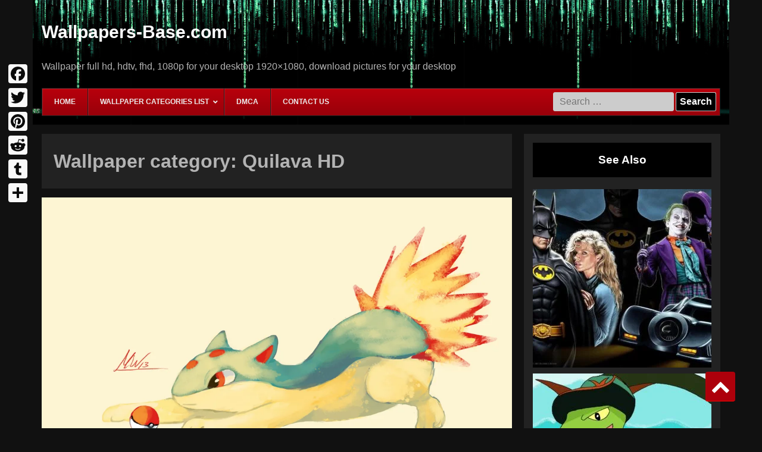

--- FILE ---
content_type: text/html; charset=UTF-8
request_url: https://wallpapers-base.com/category/pokemon/quilava-hd/
body_size: 11463
content:
<!doctype html>
<html lang="en-US">
<head>
	<meta charset="UTF-8">
	<meta name="viewport" content="width=device-width, initial-scale=1">
	<link rel="profile" href="https://gmpg.org/xfn/11">
				<meta name="description" content="22+ Quilava HD wallpapers available. Share Quilava HD with your friends. Submit more Quilava HD" />
		
		
		<title>22+ Quilava HD Wallpapers</title><meta name='robots' content='index, follow, max-image-preview:large, max-snippet:-1, max-video-preview:-1' />

	<!-- This site is optimized with the Yoast SEO Premium plugin v20.3 (Yoast SEO v21.8.1) - https://yoast.com/wordpress/plugins/seo/ -->
	<link rel="canonical" href="https://wallpapers-base.com/category/pokemon/quilava-hd/" />
	<meta property="og:locale" content="en_US" />
	<meta property="og:type" content="article" />
	<meta property="og:title" content="Quilava HD Archives" />
	<meta property="og:url" content="https://wallpapers-base.com/category/pokemon/quilava-hd/" />
	<meta property="og:site_name" content="Wallpaper for your desktop" />
	<meta name="twitter:card" content="summary_large_image" />
	<script type="application/ld+json" class="yoast-schema-graph">{"@context":"https://schema.org","@graph":[{"@type":"CollectionPage","@id":"https://wallpapers-base.com/category/pokemon/quilava-hd/","url":"https://wallpapers-base.com/category/pokemon/quilava-hd/","name":"Quilava HD","isPartOf":{"@id":"https://wallpapers-base.com/#website"},"primaryImageOfPage":{"@id":"https://wallpapers-base.com/category/pokemon/quilava-hd/#primaryimage"},"image":{"@id":"https://wallpapers-base.com/category/pokemon/quilava-hd/#primaryimage"},"thumbnailUrl":"https://wallpapers-base.com/wp-content/uploads/2018/08/high_quality_wallpaper_HD_1080_IDS_1145824-optimized.png","breadcrumb":{"@id":"https://wallpapers-base.com/category/pokemon/quilava-hd/#breadcrumb"},"inLanguage":"en-US"},{"@type":"ImageObject","inLanguage":"en-US","@id":"https://wallpapers-base.com/category/pokemon/quilava-hd/#primaryimage","url":"https://wallpapers-base.com/wp-content/uploads/2018/08/high_quality_wallpaper_HD_1080_IDS_1145824-optimized.png","contentUrl":"https://wallpapers-base.com/wp-content/uploads/2018/08/high_quality_wallpaper_HD_1080_IDS_1145824-optimized.png","width":1120,"height":714},{"@type":"BreadcrumbList","@id":"https://wallpapers-base.com/category/pokemon/quilava-hd/#breadcrumb","itemListElement":[{"@type":"ListItem","position":1,"name":"Home","item":"https://wallpapers-base.com/"},{"@type":"ListItem","position":2,"name":"Pokemon","item":"https://wallpapers-base.com/category/pokemon/"},{"@type":"ListItem","position":3,"name":"Quilava HD"}]},{"@type":"WebSite","@id":"https://wallpapers-base.com/#website","url":"https://wallpapers-base.com/","name":"Wallpaper for your desktop","description":"Wallpaper full hd, hdtv, fhd, 1080p for your desktop 1920x1080, download pictures for your desktop","publisher":{"@id":"https://wallpapers-base.com/#organization"},"potentialAction":[{"@type":"SearchAction","target":{"@type":"EntryPoint","urlTemplate":"https://wallpapers-base.com/?s={search_term_string}"},"query-input":"required name=search_term_string"}],"inLanguage":"en-US"},{"@type":"Organization","@id":"https://wallpapers-base.com/#organization","name":"wallpapers-base.com","url":"https://wallpapers-base.com/","logo":{"@type":"ImageObject","inLanguage":"en-US","@id":"https://wallpapers-base.com/#/schema/logo/image/","url":"https://wallpapers-base.com/wp-content/uploads/2018/08/high_quality_wallpaper_HD_1080_IDS_2240-optimized.jpg","contentUrl":"https://wallpapers-base.com/wp-content/uploads/2018/08/high_quality_wallpaper_HD_1080_IDS_2240-optimized.jpg","width":894,"height":894,"caption":"wallpapers-base.com"},"image":{"@id":"https://wallpapers-base.com/#/schema/logo/image/"}}]}</script>
	<!-- / Yoast SEO Premium plugin. -->


<link rel="amphtml" href="https://wallpapers-base.com/category/pokemon/quilava-hd/amp/" /><meta name="generator" content="AMP for WP 1.1.11"/><link rel='dns-prefetch' href='//static.addtoany.com' />
<link rel="alternate" type="application/rss+xml" title="Wallpaper for your desktop &raquo; Feed" href="https://wallpapers-base.com/feed/" />
<link rel="alternate" type="application/rss+xml" title="Wallpaper for your desktop &raquo; Comments Feed" href="https://wallpapers-base.com/comments/feed/" />
<link rel="alternate" type="application/rss+xml" title="Wallpaper for your desktop &raquo; Quilava HD Category Feed" href="https://wallpapers-base.com/category/pokemon/quilava-hd/feed/" />
<script type="c33f21dcb84e2f1d49b282b9-text/javascript">
window._wpemojiSettings = {"baseUrl":"https:\/\/s.w.org\/images\/core\/emoji\/14.0.0\/72x72\/","ext":".png","svgUrl":"https:\/\/s.w.org\/images\/core\/emoji\/14.0.0\/svg\/","svgExt":".svg","source":{"concatemoji":"https:\/\/wallpapers-base.com\/wp-includes\/js\/wp-emoji-release.min.js?ver=6.2.8"}};
/*! This file is auto-generated */
!function(e,a,t){var n,r,o,i=a.createElement("canvas"),p=i.getContext&&i.getContext("2d");function s(e,t){p.clearRect(0,0,i.width,i.height),p.fillText(e,0,0);e=i.toDataURL();return p.clearRect(0,0,i.width,i.height),p.fillText(t,0,0),e===i.toDataURL()}function c(e){var t=a.createElement("script");t.src=e,t.defer=t.type="text/javascript",a.getElementsByTagName("head")[0].appendChild(t)}for(o=Array("flag","emoji"),t.supports={everything:!0,everythingExceptFlag:!0},r=0;r<o.length;r++)t.supports[o[r]]=function(e){if(p&&p.fillText)switch(p.textBaseline="top",p.font="600 32px Arial",e){case"flag":return s("\ud83c\udff3\ufe0f\u200d\u26a7\ufe0f","\ud83c\udff3\ufe0f\u200b\u26a7\ufe0f")?!1:!s("\ud83c\uddfa\ud83c\uddf3","\ud83c\uddfa\u200b\ud83c\uddf3")&&!s("\ud83c\udff4\udb40\udc67\udb40\udc62\udb40\udc65\udb40\udc6e\udb40\udc67\udb40\udc7f","\ud83c\udff4\u200b\udb40\udc67\u200b\udb40\udc62\u200b\udb40\udc65\u200b\udb40\udc6e\u200b\udb40\udc67\u200b\udb40\udc7f");case"emoji":return!s("\ud83e\udef1\ud83c\udffb\u200d\ud83e\udef2\ud83c\udfff","\ud83e\udef1\ud83c\udffb\u200b\ud83e\udef2\ud83c\udfff")}return!1}(o[r]),t.supports.everything=t.supports.everything&&t.supports[o[r]],"flag"!==o[r]&&(t.supports.everythingExceptFlag=t.supports.everythingExceptFlag&&t.supports[o[r]]);t.supports.everythingExceptFlag=t.supports.everythingExceptFlag&&!t.supports.flag,t.DOMReady=!1,t.readyCallback=function(){t.DOMReady=!0},t.supports.everything||(n=function(){t.readyCallback()},a.addEventListener?(a.addEventListener("DOMContentLoaded",n,!1),e.addEventListener("load",n,!1)):(e.attachEvent("onload",n),a.attachEvent("onreadystatechange",function(){"complete"===a.readyState&&t.readyCallback()})),(e=t.source||{}).concatemoji?c(e.concatemoji):e.wpemoji&&e.twemoji&&(c(e.twemoji),c(e.wpemoji)))}(window,document,window._wpemojiSettings);
</script>
<style type="text/css">
img.wp-smiley,
img.emoji {
	display: inline !important;
	border: none !important;
	box-shadow: none !important;
	height: 1em !important;
	width: 1em !important;
	margin: 0 0.07em !important;
	vertical-align: -0.1em !important;
	background: none !important;
	padding: 0 !important;
}
</style>
	<link rel='stylesheet' id='wp-block-library-css' href='https://wallpapers-base.com/wp-includes/css/dist/block-library/style.min.css?ver=6.2.8' type='text/css' media='all' />
<link rel='stylesheet' id='classic-theme-styles-css' href='https://wallpapers-base.com/wp-includes/css/classic-themes.min.css?ver=6.2.8' type='text/css' media='all' />
<style id='global-styles-inline-css' type='text/css'>
body{--wp--preset--color--black: #000000;--wp--preset--color--cyan-bluish-gray: #abb8c3;--wp--preset--color--white: #ffffff;--wp--preset--color--pale-pink: #f78da7;--wp--preset--color--vivid-red: #cf2e2e;--wp--preset--color--luminous-vivid-orange: #ff6900;--wp--preset--color--luminous-vivid-amber: #fcb900;--wp--preset--color--light-green-cyan: #7bdcb5;--wp--preset--color--vivid-green-cyan: #00d084;--wp--preset--color--pale-cyan-blue: #8ed1fc;--wp--preset--color--vivid-cyan-blue: #0693e3;--wp--preset--color--vivid-purple: #9b51e0;--wp--preset--gradient--vivid-cyan-blue-to-vivid-purple: linear-gradient(135deg,rgba(6,147,227,1) 0%,rgb(155,81,224) 100%);--wp--preset--gradient--light-green-cyan-to-vivid-green-cyan: linear-gradient(135deg,rgb(122,220,180) 0%,rgb(0,208,130) 100%);--wp--preset--gradient--luminous-vivid-amber-to-luminous-vivid-orange: linear-gradient(135deg,rgba(252,185,0,1) 0%,rgba(255,105,0,1) 100%);--wp--preset--gradient--luminous-vivid-orange-to-vivid-red: linear-gradient(135deg,rgba(255,105,0,1) 0%,rgb(207,46,46) 100%);--wp--preset--gradient--very-light-gray-to-cyan-bluish-gray: linear-gradient(135deg,rgb(238,238,238) 0%,rgb(169,184,195) 100%);--wp--preset--gradient--cool-to-warm-spectrum: linear-gradient(135deg,rgb(74,234,220) 0%,rgb(151,120,209) 20%,rgb(207,42,186) 40%,rgb(238,44,130) 60%,rgb(251,105,98) 80%,rgb(254,248,76) 100%);--wp--preset--gradient--blush-light-purple: linear-gradient(135deg,rgb(255,206,236) 0%,rgb(152,150,240) 100%);--wp--preset--gradient--blush-bordeaux: linear-gradient(135deg,rgb(254,205,165) 0%,rgb(254,45,45) 50%,rgb(107,0,62) 100%);--wp--preset--gradient--luminous-dusk: linear-gradient(135deg,rgb(255,203,112) 0%,rgb(199,81,192) 50%,rgb(65,88,208) 100%);--wp--preset--gradient--pale-ocean: linear-gradient(135deg,rgb(255,245,203) 0%,rgb(182,227,212) 50%,rgb(51,167,181) 100%);--wp--preset--gradient--electric-grass: linear-gradient(135deg,rgb(202,248,128) 0%,rgb(113,206,126) 100%);--wp--preset--gradient--midnight: linear-gradient(135deg,rgb(2,3,129) 0%,rgb(40,116,252) 100%);--wp--preset--duotone--dark-grayscale: url('#wp-duotone-dark-grayscale');--wp--preset--duotone--grayscale: url('#wp-duotone-grayscale');--wp--preset--duotone--purple-yellow: url('#wp-duotone-purple-yellow');--wp--preset--duotone--blue-red: url('#wp-duotone-blue-red');--wp--preset--duotone--midnight: url('#wp-duotone-midnight');--wp--preset--duotone--magenta-yellow: url('#wp-duotone-magenta-yellow');--wp--preset--duotone--purple-green: url('#wp-duotone-purple-green');--wp--preset--duotone--blue-orange: url('#wp-duotone-blue-orange');--wp--preset--font-size--small: 13px;--wp--preset--font-size--medium: 20px;--wp--preset--font-size--large: 36px;--wp--preset--font-size--x-large: 42px;--wp--preset--spacing--20: 0.44rem;--wp--preset--spacing--30: 0.67rem;--wp--preset--spacing--40: 1rem;--wp--preset--spacing--50: 1.5rem;--wp--preset--spacing--60: 2.25rem;--wp--preset--spacing--70: 3.38rem;--wp--preset--spacing--80: 5.06rem;--wp--preset--shadow--natural: 6px 6px 9px rgba(0, 0, 0, 0.2);--wp--preset--shadow--deep: 12px 12px 50px rgba(0, 0, 0, 0.4);--wp--preset--shadow--sharp: 6px 6px 0px rgba(0, 0, 0, 0.2);--wp--preset--shadow--outlined: 6px 6px 0px -3px rgba(255, 255, 255, 1), 6px 6px rgba(0, 0, 0, 1);--wp--preset--shadow--crisp: 6px 6px 0px rgba(0, 0, 0, 1);}:where(.is-layout-flex){gap: 0.5em;}body .is-layout-flow > .alignleft{float: left;margin-inline-start: 0;margin-inline-end: 2em;}body .is-layout-flow > .alignright{float: right;margin-inline-start: 2em;margin-inline-end: 0;}body .is-layout-flow > .aligncenter{margin-left: auto !important;margin-right: auto !important;}body .is-layout-constrained > .alignleft{float: left;margin-inline-start: 0;margin-inline-end: 2em;}body .is-layout-constrained > .alignright{float: right;margin-inline-start: 2em;margin-inline-end: 0;}body .is-layout-constrained > .aligncenter{margin-left: auto !important;margin-right: auto !important;}body .is-layout-constrained > :where(:not(.alignleft):not(.alignright):not(.alignfull)){max-width: var(--wp--style--global--content-size);margin-left: auto !important;margin-right: auto !important;}body .is-layout-constrained > .alignwide{max-width: var(--wp--style--global--wide-size);}body .is-layout-flex{display: flex;}body .is-layout-flex{flex-wrap: wrap;align-items: center;}body .is-layout-flex > *{margin: 0;}:where(.wp-block-columns.is-layout-flex){gap: 2em;}.has-black-color{color: var(--wp--preset--color--black) !important;}.has-cyan-bluish-gray-color{color: var(--wp--preset--color--cyan-bluish-gray) !important;}.has-white-color{color: var(--wp--preset--color--white) !important;}.has-pale-pink-color{color: var(--wp--preset--color--pale-pink) !important;}.has-vivid-red-color{color: var(--wp--preset--color--vivid-red) !important;}.has-luminous-vivid-orange-color{color: var(--wp--preset--color--luminous-vivid-orange) !important;}.has-luminous-vivid-amber-color{color: var(--wp--preset--color--luminous-vivid-amber) !important;}.has-light-green-cyan-color{color: var(--wp--preset--color--light-green-cyan) !important;}.has-vivid-green-cyan-color{color: var(--wp--preset--color--vivid-green-cyan) !important;}.has-pale-cyan-blue-color{color: var(--wp--preset--color--pale-cyan-blue) !important;}.has-vivid-cyan-blue-color{color: var(--wp--preset--color--vivid-cyan-blue) !important;}.has-vivid-purple-color{color: var(--wp--preset--color--vivid-purple) !important;}.has-black-background-color{background-color: var(--wp--preset--color--black) !important;}.has-cyan-bluish-gray-background-color{background-color: var(--wp--preset--color--cyan-bluish-gray) !important;}.has-white-background-color{background-color: var(--wp--preset--color--white) !important;}.has-pale-pink-background-color{background-color: var(--wp--preset--color--pale-pink) !important;}.has-vivid-red-background-color{background-color: var(--wp--preset--color--vivid-red) !important;}.has-luminous-vivid-orange-background-color{background-color: var(--wp--preset--color--luminous-vivid-orange) !important;}.has-luminous-vivid-amber-background-color{background-color: var(--wp--preset--color--luminous-vivid-amber) !important;}.has-light-green-cyan-background-color{background-color: var(--wp--preset--color--light-green-cyan) !important;}.has-vivid-green-cyan-background-color{background-color: var(--wp--preset--color--vivid-green-cyan) !important;}.has-pale-cyan-blue-background-color{background-color: var(--wp--preset--color--pale-cyan-blue) !important;}.has-vivid-cyan-blue-background-color{background-color: var(--wp--preset--color--vivid-cyan-blue) !important;}.has-vivid-purple-background-color{background-color: var(--wp--preset--color--vivid-purple) !important;}.has-black-border-color{border-color: var(--wp--preset--color--black) !important;}.has-cyan-bluish-gray-border-color{border-color: var(--wp--preset--color--cyan-bluish-gray) !important;}.has-white-border-color{border-color: var(--wp--preset--color--white) !important;}.has-pale-pink-border-color{border-color: var(--wp--preset--color--pale-pink) !important;}.has-vivid-red-border-color{border-color: var(--wp--preset--color--vivid-red) !important;}.has-luminous-vivid-orange-border-color{border-color: var(--wp--preset--color--luminous-vivid-orange) !important;}.has-luminous-vivid-amber-border-color{border-color: var(--wp--preset--color--luminous-vivid-amber) !important;}.has-light-green-cyan-border-color{border-color: var(--wp--preset--color--light-green-cyan) !important;}.has-vivid-green-cyan-border-color{border-color: var(--wp--preset--color--vivid-green-cyan) !important;}.has-pale-cyan-blue-border-color{border-color: var(--wp--preset--color--pale-cyan-blue) !important;}.has-vivid-cyan-blue-border-color{border-color: var(--wp--preset--color--vivid-cyan-blue) !important;}.has-vivid-purple-border-color{border-color: var(--wp--preset--color--vivid-purple) !important;}.has-vivid-cyan-blue-to-vivid-purple-gradient-background{background: var(--wp--preset--gradient--vivid-cyan-blue-to-vivid-purple) !important;}.has-light-green-cyan-to-vivid-green-cyan-gradient-background{background: var(--wp--preset--gradient--light-green-cyan-to-vivid-green-cyan) !important;}.has-luminous-vivid-amber-to-luminous-vivid-orange-gradient-background{background: var(--wp--preset--gradient--luminous-vivid-amber-to-luminous-vivid-orange) !important;}.has-luminous-vivid-orange-to-vivid-red-gradient-background{background: var(--wp--preset--gradient--luminous-vivid-orange-to-vivid-red) !important;}.has-very-light-gray-to-cyan-bluish-gray-gradient-background{background: var(--wp--preset--gradient--very-light-gray-to-cyan-bluish-gray) !important;}.has-cool-to-warm-spectrum-gradient-background{background: var(--wp--preset--gradient--cool-to-warm-spectrum) !important;}.has-blush-light-purple-gradient-background{background: var(--wp--preset--gradient--blush-light-purple) !important;}.has-blush-bordeaux-gradient-background{background: var(--wp--preset--gradient--blush-bordeaux) !important;}.has-luminous-dusk-gradient-background{background: var(--wp--preset--gradient--luminous-dusk) !important;}.has-pale-ocean-gradient-background{background: var(--wp--preset--gradient--pale-ocean) !important;}.has-electric-grass-gradient-background{background: var(--wp--preset--gradient--electric-grass) !important;}.has-midnight-gradient-background{background: var(--wp--preset--gradient--midnight) !important;}.has-small-font-size{font-size: var(--wp--preset--font-size--small) !important;}.has-medium-font-size{font-size: var(--wp--preset--font-size--medium) !important;}.has-large-font-size{font-size: var(--wp--preset--font-size--large) !important;}.has-x-large-font-size{font-size: var(--wp--preset--font-size--x-large) !important;}
.wp-block-navigation a:where(:not(.wp-element-button)){color: inherit;}
:where(.wp-block-columns.is-layout-flex){gap: 2em;}
.wp-block-pullquote{font-size: 1.5em;line-height: 1.6;}
</style>
<link rel='stylesheet' id='contact-form-7-css' href='https://wallpapers-base.com/wp-content/plugins/contact-form-7/includes/css/styles.css?ver=5.8.7' type='text/css' media='all' />
<link rel='stylesheet' id='wallpaper-style-css' href='https://wallpapers-base.com/wp-content/themes/wallpaper/style.css?ver=6.2.8' type='text/css' media='all' />
<link rel='stylesheet' id='addtoany-css' href='https://wallpapers-base.com/wp-content/plugins/add-to-any/addtoany.min.css?ver=1.16' type='text/css' media='all' />
<style id='addtoany-inline-css' type='text/css'>
@media screen and (max-width:980px){
.a2a_floating_style.a2a_vertical_style{display:none;}
}
@media screen and (min-width:981px){
.a2a_floating_style.a2a_default_style{display:none;}
}
</style>
<link rel='stylesheet' id='ubermenu-css' href='https://wallpapers-base.com/wp-content/plugins/ubermenu/pro/assets/css/ubermenu.min.css?ver=3.8.1' type='text/css' media='all' />
<link rel='stylesheet' id='ubermenu-red-black-css' href='https://wallpapers-base.com/wp-content/plugins/ubermenu/pro/assets/css/skins/redblack.css?ver=6.2.8' type='text/css' media='all' />
<link rel='stylesheet' id='ubermenu-font-awesome-all-css' href='https://wallpapers-base.com/wp-content/plugins/ubermenu/assets/fontawesome/css/all.min.css?ver=6.2.8' type='text/css' media='all' />
<script type="c33f21dcb84e2f1d49b282b9-text/javascript" id='addtoany-core-js-before'>
window.a2a_config=window.a2a_config||{};a2a_config.callbacks=[];a2a_config.overlays=[];a2a_config.templates={};
a2a_config.callbacks.push({ready: function(){var d=document;function a(){var c,e=d.createElement("div");e.innerHTML="<div class=\"a2a_kit a2a_kit_size_32 a2a_floating_style a2a_vertical_style\" style=\"margin-left:-64px;top:100px;background-color:transparent;\"><a class=\"a2a_button_facebook\"><\/a><a class=\"a2a_button_twitter\"><\/a><a class=\"a2a_button_pinterest\"><\/a><a class=\"a2a_button_reddit\"><\/a><a class=\"a2a_button_tumblr\"><\/a><a class=\"a2a_dd addtoany_share_save addtoany_share\" href=\"https:\/\/www.addtoany.com\/share\"><\/a><\/div><div class=\"a2a_kit a2a_kit_size_20 a2a_floating_style a2a_default_style\" style=\"bottom:0px;left:50%;transform:translateX(-50%);background-color:transparent;\"><a class=\"a2a_button_facebook\"><\/a><a class=\"a2a_button_twitter\"><\/a><a class=\"a2a_button_pinterest\"><\/a><a class=\"a2a_button_reddit\"><\/a><a class=\"a2a_button_tumblr\"><\/a><a class=\"a2a_dd addtoany_share_save addtoany_share\" href=\"https:\/\/www.addtoany.com\/share\"><\/a><\/div>";c=d.querySelector("main, [role=\"main\"], article, .status-publish");if(c)c.appendChild(e.firstChild);a2a.init("page");}if("loading"!==d.readyState)a();else d.addEventListener("DOMContentLoaded",a,false);}});
a2a_config.icon_color="#f9f9f9,#0a0a0a";
</script>
<script type="c33f21dcb84e2f1d49b282b9-text/javascript" defer src='https://static.addtoany.com/menu/page.js' id='addtoany-core-js'></script>
<script type="c33f21dcb84e2f1d49b282b9-text/javascript" src='https://wallpapers-base.com/wp-includes/js/jquery/jquery.min.js?ver=3.6.4' id='jquery-core-js'></script>
<script type="c33f21dcb84e2f1d49b282b9-text/javascript" src='https://wallpapers-base.com/wp-includes/js/jquery/jquery-migrate.min.js?ver=3.4.0' id='jquery-migrate-js'></script>
<script type="c33f21dcb84e2f1d49b282b9-text/javascript" defer src='https://wallpapers-base.com/wp-content/plugins/add-to-any/addtoany.min.js?ver=1.1' id='addtoany-jquery-js'></script>
<link rel="EditURI" type="application/rsd+xml" title="RSD" href="https://wallpapers-base.com/xmlrpc.php?rsd" />
<link rel="wlwmanifest" type="application/wlwmanifest+xml" href="https://wallpapers-base.com/wp-includes/wlwmanifest.xml" />
<meta name="generator" content="WordPress 6.2.8" />
<style id="ubermenu-custom-generated-css">
/** Font Awesome 4 Compatibility **/
.fa{font-style:normal;font-variant:normal;font-weight:normal;font-family:FontAwesome;}

/** UberMenu Custom Menu Styles (Customizer) **/
/* main */
 .ubermenu-main .ubermenu-submenu.ubermenu-submenu-drop { background-color:#000000; border:1px solid #000000; color:#f4f4f4; }
 .ubermenu-main .ubermenu-item-level-0 > .ubermenu-submenu-drop { box-shadow:0 0 20px rgba(0,0,0, 0.8); }
 .ubermenu-main .ubermenu-submenu .ubermenu-highlight { color:#4aef4d; }
 .ubermenu-main .ubermenu-item-normal > .ubermenu-target { color:#ededed; font-size:16px; }
 .ubermenu.ubermenu-main .ubermenu-item-normal > .ubermenu-target:hover, .ubermenu.ubermenu-main .ubermenu-item-normal.ubermenu-active > .ubermenu-target { color:#0a0a0a; background-color:#eaeaea; }
 .ubermenu-main .ubermenu-item-normal.ubermenu-current-menu-item > .ubermenu-target { color:#51ff4f; }


/** UberMenu Custom Menu Item Styles (Menu Item Settings) **/
/* 58932 */  body:not(.rtl) .ubermenu .ubermenu-submenu-id-58932 > .ubermenu-column + .ubermenu-column:not(.ubermenu-clear-row) { border-left:1px solid #161616; }
             .rtl .ubermenu .ubermenu-submenu-id-58932 > .ubermenu-column + .ubermenu-column:not(.ubermenu-clear-row) { border-right:1px solid #161616; }
             body:not(.rtl) .ubermenu .ubermenu-submenu-id-58932 > .ubermenu-column + .ubermenu-column-natural:nth-child(ln+1) { border-left:none; }
             .rtl .ubermenu .ubermenu-submenu-id-58932 > .ubermenu-column + .ubermenu-column-natural:nth-child(ln+1) { border-right:none; }

/* Status: Loaded from Transient */

</style>	
	
	<!-- Global site tag (gtag.js) - Google Analytics -->
	<script async src="https://www.googletagmanager.com/gtag/js?id=UA-175883829-1" type="c33f21dcb84e2f1d49b282b9-text/javascript"></script>
	<script type="c33f21dcb84e2f1d49b282b9-text/javascript">
	  window.dataLayer = window.dataLayer || [];
	  function gtag(){dataLayer.push(arguments);}
	  gtag('js', new Date());

	  gtag('config', 'UA-175883829-1');
	</script>

</head>

<body class="archive category category-quilava-hd category-1953 hfeed">
	
<div id="page" class="site">
	<a class="skip-link screen-reader-text" href="#content">Skip to content</a>

	<header id="masthead" class="site-header">
		<div class="container">
			<div class="site-branding">
									<p class="site-title"><a href="https://wallpapers-base.com/" rel="home">Wallpapers-Base.com</a></p>
										<p class="site-description">Wallpaper full hd, hdtv, fhd, 1080p for your desktop 1920&#215;1080, download pictures for your desktop</p>
							</div><!-- .site-branding -->

			
			
<!-- UberMenu [Configuration:main] [Theme Loc:menu-1] [Integration:auto] -->
<a class="ubermenu-responsive-toggle ubermenu-responsive-toggle-main ubermenu-skin-red-black ubermenu-loc-menu-1 ubermenu-responsive-toggle-content-align-left ubermenu-responsive-toggle-align-full " tabindex="0" data-ubermenu-target="ubermenu-main-2360-menu-1-2"  ><i class="fas fa-bars" ></i>Menu</a><nav id="ubermenu-main-2360-menu-1-2" class="ubermenu ubermenu-nojs ubermenu-main ubermenu-menu-2360 ubermenu-loc-menu-1 ubermenu-responsive ubermenu-responsive-default ubermenu-responsive-collapse ubermenu-horizontal ubermenu-transition-fade ubermenu-trigger-hover_intent ubermenu-skin-red-black ubermenu-has-border ubermenu-bar-align-full ubermenu-items-align-left ubermenu-bound ubermenu-disable-submenu-scroll ubermenu-hide-bkgs ubermenu-sub-indicators ubermenu-submenu-indicator-closes"><ul id="ubermenu-nav-main-2360-menu-1" class="ubermenu-nav" data-title="Menu 1"><li id="menu-item-58577" class="ubermenu-item ubermenu-item-type-custom ubermenu-item-object-custom ubermenu-item-58577 ubermenu-item-level-0 ubermenu-column ubermenu-column-auto" ><a class="ubermenu-target ubermenu-item-layout-default ubermenu-item-layout-text_only" href="/" tabindex="0"><span class="ubermenu-target-title ubermenu-target-text">Home</span></a></li><li id="menu-item-58932" class="ubermenu-item ubermenu-item-type-post_type ubermenu-item-object-page ubermenu-item-has-children ubermenu-item-58932 ubermenu-item-level-0 ubermenu-column ubermenu-column-auto ubermenu-has-submenu-drop ubermenu-has-submenu-flyout" ><a class="ubermenu-target ubermenu-item-layout-default ubermenu-item-layout-text_only" href="https://wallpapers-base.com/wallpaper-categories-list/" tabindex="0"><span class="ubermenu-target-title ubermenu-target-text">Wallpaper Categories List</span><i class='ubermenu-sub-indicator fas fa-angle-down'></i></a><ul  class="ubermenu-submenu ubermenu-submenu-id-58932 ubermenu-submenu-type-flyout ubermenu-submenu-drop ubermenu-submenu-align-left_edge_item ubermenu-submenu-grid"  ><li class="ubermenu-autocolumn menu-item-58932-col-0 ubermenu-item-level-1 ubermenu-has-submenu-drop ubermenu-has-submenu-flyout ubermenu-item-type-column ubermenu-column-id-58932-col-0"><ul  class="ubermenu-submenu ubermenu-submenu-id-58932-col-0 ubermenu-submenu-type-stack"  ><li id="menu-item-58915" class="ubermenu-item ubermenu-item-type-taxonomy ubermenu-item-object-category ubermenu-item-58915 ubermenu-item-auto ubermenu-item-normal ubermenu-item-level-2 ubermenu-column ubermenu-column-auto" ><a class="ubermenu-target ubermenu-item-layout-default ubermenu-item-layout-text_only" href="https://wallpapers-base.com/category/holidays/"><span class="ubermenu-target-title ubermenu-target-text">Holidays</span></a></li><li id="menu-item-58923" class="ubermenu-item ubermenu-item-type-taxonomy ubermenu-item-object-category ubermenu-item-58923 ubermenu-item-auto ubermenu-item-normal ubermenu-item-level-2 ubermenu-column ubermenu-column-auto" ><a class="ubermenu-target ubermenu-item-layout-default ubermenu-item-layout-text_only" href="https://wallpapers-base.com/category/cartoons/"><span class="ubermenu-target-title ubermenu-target-text">Cartoons</span></a></li><li id="menu-item-58922" class="ubermenu-item ubermenu-item-type-taxonomy ubermenu-item-object-category ubermenu-item-58922 ubermenu-item-auto ubermenu-item-normal ubermenu-item-level-2 ubermenu-column ubermenu-column-auto" ><a class="ubermenu-target ubermenu-item-layout-default ubermenu-item-layout-text_only" href="https://wallpapers-base.com/category/motor/"><span class="ubermenu-target-title ubermenu-target-text">Motor</span></a></li><li id="menu-item-58926" class="ubermenu-item ubermenu-item-type-taxonomy ubermenu-item-object-category ubermenu-item-58926 ubermenu-item-auto ubermenu-item-normal ubermenu-item-level-2 ubermenu-column ubermenu-column-auto" ><a class="ubermenu-target ubermenu-item-layout-default ubermenu-item-layout-text_only" href="https://wallpapers-base.com/category/religion/"><span class="ubermenu-target-title ubermenu-target-text">Religion</span></a></li><li id="menu-item-58920" class="ubermenu-item ubermenu-item-type-taxonomy ubermenu-item-object-category ubermenu-item-58920 ubermenu-item-auto ubermenu-item-normal ubermenu-item-level-2 ubermenu-column ubermenu-column-auto" ><a class="ubermenu-target ubermenu-item-layout-default ubermenu-item-layout-text_only" href="https://wallpapers-base.com/category/sports/"><span class="ubermenu-target-title ubermenu-target-text">Sports</span></a></li><li id="menu-item-58918" class="ubermenu-item ubermenu-item-type-taxonomy ubermenu-item-object-category ubermenu-item-58918 ubermenu-item-auto ubermenu-item-normal ubermenu-item-level-2 ubermenu-column ubermenu-column-auto" ><a class="ubermenu-target ubermenu-item-layout-default ubermenu-item-layout-text_only" href="https://wallpapers-base.com/category/geography/"><span class="ubermenu-target-title ubermenu-target-text">Geography</span></a></li><li id="menu-item-58927" class="ubermenu-item ubermenu-item-type-taxonomy ubermenu-item-object-category ubermenu-item-58927 ubermenu-item-auto ubermenu-item-normal ubermenu-item-level-2 ubermenu-column ubermenu-column-auto" ><a class="ubermenu-target ubermenu-item-layout-default ubermenu-item-layout-text_only" href="https://wallpapers-base.com/category/music/"><span class="ubermenu-target-title ubermenu-target-text">Music</span></a></li><li id="menu-item-58924" class="ubermenu-item ubermenu-item-type-taxonomy ubermenu-item-object-category ubermenu-item-58924 ubermenu-item-auto ubermenu-item-normal ubermenu-item-level-2 ubermenu-column ubermenu-column-auto" ><a class="ubermenu-target ubermenu-item-layout-default ubermenu-item-layout-text_only" href="https://wallpapers-base.com/category/superheroes/"><span class="ubermenu-target-title ubermenu-target-text">Superheroes</span></a></li><li id="menu-item-58919" class="ubermenu-item ubermenu-item-type-taxonomy ubermenu-item-object-category ubermenu-item-58919 ubermenu-item-auto ubermenu-item-normal ubermenu-item-level-2 ubermenu-column ubermenu-column-auto" ><a class="ubermenu-target ubermenu-item-layout-default ubermenu-item-layout-text_only" href="https://wallpapers-base.com/category/games/"><span class="ubermenu-target-title ubermenu-target-text">Games</span></a></li><li id="menu-item-58921" class="ubermenu-item ubermenu-item-type-taxonomy ubermenu-item-object-category ubermenu-item-58921 ubermenu-item-auto ubermenu-item-normal ubermenu-item-level-2 ubermenu-column ubermenu-column-auto" ><a class="ubermenu-target ubermenu-item-layout-default ubermenu-item-layout-text_only" href="https://wallpapers-base.com/category/brands/"><span class="ubermenu-target-title ubermenu-target-text">Brands</span></a></li><li id="menu-item-58916" class="ubermenu-item ubermenu-item-type-taxonomy ubermenu-item-object-category ubermenu-item-58916 ubermenu-item-auto ubermenu-item-normal ubermenu-item-level-2 ubermenu-column ubermenu-column-auto" ><a class="ubermenu-target ubermenu-item-layout-default ubermenu-item-layout-text_only" href="https://wallpapers-base.com/category/animals/"><span class="ubermenu-target-title ubermenu-target-text">Animals</span></a></li><li id="menu-item-58925" class="ubermenu-item ubermenu-item-type-taxonomy ubermenu-item-object-category ubermenu-item-58925 ubermenu-item-auto ubermenu-item-normal ubermenu-item-level-2 ubermenu-column ubermenu-column-auto" ><a class="ubermenu-target ubermenu-item-layout-default ubermenu-item-layout-text_only" href="https://wallpapers-base.com/category/movies-tv-shows-celebrities/"><span class="ubermenu-target-title ubermenu-target-text">Movies / TV</span></a></li><li id="menu-item-58928" class="ubermenu-item ubermenu-item-type-taxonomy ubermenu-item-object-category ubermenu-current-category-ancestor ubermenu-item-58928 ubermenu-item-auto ubermenu-item-normal ubermenu-item-level-2 ubermenu-column ubermenu-column-auto" ><a class="ubermenu-target ubermenu-item-layout-default ubermenu-item-layout-text_only" href="https://wallpapers-base.com/category/pokemon/"><span class="ubermenu-target-title ubermenu-target-text">Pokemon</span></a></li><li id="menu-item-58917" class="ubermenu-item ubermenu-item-type-taxonomy ubermenu-item-object-category ubermenu-item-58917 ubermenu-item-auto ubermenu-item-normal ubermenu-item-level-2 ubermenu-column ubermenu-column-auto" ><a class="ubermenu-target ubermenu-item-layout-default ubermenu-item-layout-text_only" href="https://wallpapers-base.com/category/nature-space/"><span class="ubermenu-target-title ubermenu-target-text">Nature</span></a></li><li id="menu-item-58929" class="ubermenu-item ubermenu-item-type-taxonomy ubermenu-item-object-category ubermenu-item-58929 ubermenu-item-auto ubermenu-item-normal ubermenu-item-level-2 ubermenu-column ubermenu-column-auto" ><a class="ubermenu-target ubermenu-item-layout-default ubermenu-item-layout-text_only" href="https://wallpapers-base.com/category/other/"><span class="ubermenu-target-title ubermenu-target-text">Other</span></a></li></ul></li></ul></li><li id="menu-item-58935" class="ubermenu-item ubermenu-item-type-custom ubermenu-item-object-ubermenu-custom ubermenu-item-58935 ubermenu-item-level-0 ubermenu-column ubermenu-column-auto" ><ul class="ubermenu-content-block ubermenu-widget-area ubermenu-autoclear"><li id="search-2" class="widget widget_search ubermenu-column-full ubermenu-widget ubermenu-column ubermenu-item-header"><form role="search" method="get" class="search-form" action="https://wallpapers-base.com/">
				<label>
					<span class="screen-reader-text">Search for:</span>
					<input type="search" class="search-field" placeholder="Search &hellip;" value="" name="s" />
				</label>
				<input type="submit" class="search-submit" value="Search" />
			</form></li></ul></li><li id="menu-item-58951" class="ubermenu-item ubermenu-item-type-post_type ubermenu-item-object-page ubermenu-item-58951 ubermenu-item-level-0 ubermenu-column ubermenu-column-auto" ><a class="ubermenu-target ubermenu-item-layout-default ubermenu-item-layout-text_only" href="https://wallpapers-base.com/dmca-policy/" tabindex="0"><span class="ubermenu-target-title ubermenu-target-text">DMCA</span></a></li><li id="menu-item-58950" class="ubermenu-item ubermenu-item-type-post_type ubermenu-item-object-page ubermenu-item-58950 ubermenu-item-level-0 ubermenu-column ubermenu-column-auto" ><a class="ubermenu-target ubermenu-item-layout-default ubermenu-item-layout-text_only" href="https://wallpapers-base.com/contact-us/" tabindex="0"><span class="ubermenu-target-title ubermenu-target-text">Contact us</span></a></li></ul></nav>
<!-- End UberMenu -->
		</div>	
	</header><!-- #masthead -->

	<div id="content" class="site-content">
		<div class="container">


	<div id="primary" class="content-area">
		<main id="main" class="site-main">

					<header class="page-header">
				<h1 class="page-title">Wallpaper category: <span>Quilava HD</span></h1>			</header><!-- .page-header -->
			  
<article id="post-42626" class="post-42626 post type-post status-publish format-standard has-post-thumbnail hentry category-quilava-hd tag-quilava-hd-wallpapers">

    
		<a class="post-thumbnail" href="https://wallpapers-base.com/pokemon/quilava-hd/quilava-playing-with-a-pokeball-by-tropiking-on-deviantart/" aria-hidden="true" tabindex="-1" title="Quilava Playing with a Pokeball by Tropiking on DeviantArt">
			<img width="1120" height="714" src="https://wallpapers-base.com/wp-content/uploads/2018/08/high_quality_wallpaper_HD_1080_IDS_1145824-optimized.png" class="attachment-post-thumbnail size-post-thumbnail wp-post-image" alt="Quilava Playing with a Pokeball by Tropiking on DeviantArt" decoding="async" srcset="https://wallpapers-base.com/wp-content/uploads/2018/08/high_quality_wallpaper_HD_1080_IDS_1145824-optimized.png 1120w, https://wallpapers-base.com/wp-content/uploads/2018/08/high_quality_wallpaper_HD_1080_IDS_1145824-300x191-optimized.png 300w, https://wallpapers-base.com/wp-content/uploads/2018/08/high_quality_wallpaper_HD_1080_IDS_1145824-768x490-optimized.png 768w, https://wallpapers-base.com/wp-content/uploads/2018/08/high_quality_wallpaper_HD_1080_IDS_1145824-1024x653-optimized.png 1024w" sizes="(max-width: 1120px) 100vw, 1120px" />		</a>

		</article><!-- #post-42626 -->

<article id="post-42624" class="post-42624 post type-post status-publish format-standard has-post-thumbnail hentry category-quilava-hd tag-quilava-hd-wallpapers">

    
		<a class="post-thumbnail" href="https://wallpapers-base.com/pokemon/quilava-hd/quilava-by-apricolor-on-deviantart/" aria-hidden="true" tabindex="-1" title="Quilava by Apricolor on DeviantArt">
			<img width="900" height="885" src="https://wallpapers-base.com/wp-content/uploads/2018/08/high_quality_wallpaper_HD_1080_IDS_1145817-optimized.png" class="attachment-post-thumbnail size-post-thumbnail wp-post-image" alt="Quilava by Apricolor on DeviantArt" decoding="async" loading="lazy" srcset="https://wallpapers-base.com/wp-content/uploads/2018/08/high_quality_wallpaper_HD_1080_IDS_1145817-optimized.png 900w, https://wallpapers-base.com/wp-content/uploads/2018/08/high_quality_wallpaper_HD_1080_IDS_1145817-300x295-optimized.png 300w, https://wallpapers-base.com/wp-content/uploads/2018/08/high_quality_wallpaper_HD_1080_IDS_1145817-768x755-optimized.png 768w" sizes="(max-width: 900px) 100vw, 900px" />		</a>

		</article><!-- #post-42624 -->

<article id="post-42622" class="post-42622 post type-post status-publish format-standard has-post-thumbnail hentry category-quilava-hd tag-quilava-hd-wallpapers">

    
		<a class="post-thumbnail" href="https://wallpapers-base.com/pokemon/quilava-hd/typhlosion-pokeball-by-sashabunnybutt-on-deviantart/" aria-hidden="true" tabindex="-1" title="Typhlosion pokeball by sashabunnybutt on DeviantArt">
			<img width="1023" height="781" src="https://wallpapers-base.com/wp-content/uploads/2018/08/high_quality_wallpaper_HD_1080_IDS_1145810-optimized.jpg" class="attachment-post-thumbnail size-post-thumbnail wp-post-image" alt="Typhlosion pokeball by sashabunnybutt on DeviantArt" decoding="async" loading="lazy" srcset="https://wallpapers-base.com/wp-content/uploads/2018/08/high_quality_wallpaper_HD_1080_IDS_1145810-optimized.jpg 1023w, https://wallpapers-base.com/wp-content/uploads/2018/08/high_quality_wallpaper_HD_1080_IDS_1145810-300x229-optimized.jpg 300w, https://wallpapers-base.com/wp-content/uploads/2018/08/high_quality_wallpaper_HD_1080_IDS_1145810-768x586-optimized.jpg 768w" sizes="(max-width: 1023px) 100vw, 1023px" />		</a>

		</article><!-- #post-42622 -->

<article id="post-42620" class="post-42620 post type-post status-publish format-standard has-post-thumbnail hentry category-quilava-hd tag-quilava-hd-wallpapers">

    
		<a class="post-thumbnail" href="https://wallpapers-base.com/pokemon/quilava-hd/quilava-by-rhuanfps-on-deviantart/" aria-hidden="true" tabindex="-1" title="Quilava by rhuanfps on DeviantArt">
			<img width="1191" height="670" src="https://wallpapers-base.com/wp-content/uploads/2018/08/high_quality_wallpaper_HD_1080_IDS_1145803-optimized.jpg" class="attachment-post-thumbnail size-post-thumbnail wp-post-image" alt="Quilava by rhuanfps on DeviantArt" decoding="async" loading="lazy" srcset="https://wallpapers-base.com/wp-content/uploads/2018/08/high_quality_wallpaper_HD_1080_IDS_1145803-optimized.jpg 1191w, https://wallpapers-base.com/wp-content/uploads/2018/08/high_quality_wallpaper_HD_1080_IDS_1145803-300x169-optimized.jpg 300w, https://wallpapers-base.com/wp-content/uploads/2018/08/high_quality_wallpaper_HD_1080_IDS_1145803-768x432-optimized.jpg 768w, https://wallpapers-base.com/wp-content/uploads/2018/08/high_quality_wallpaper_HD_1080_IDS_1145803-1024x576-optimized.jpg 1024w" sizes="(max-width: 1191px) 100vw, 1191px" />		</a>

		</article><!-- #post-42620 -->

<article id="post-42618" class="post-42618 post type-post status-publish format-standard has-post-thumbnail hentry category-quilava-hd tag-quilava-hd-wallpapers">

    
		<a class="post-thumbnail" href="https://wallpapers-base.com/pokemon/quilava-hd/minimalistic-quilava-material-design-by-eugeniantoons-on-deviantart/" aria-hidden="true" tabindex="-1" title="Minimalistic Quilava (Material Design) by EugenianToons on DeviantArt">
			<img width="1191" height="670" src="https://wallpapers-base.com/wp-content/uploads/2018/08/high_quality_wallpaper_HD_1080_IDS_1145796-optimized.png" class="attachment-post-thumbnail size-post-thumbnail wp-post-image" alt="Minimalistic Quilava (Material Design) by EugenianToons on DeviantArt" decoding="async" loading="lazy" srcset="https://wallpapers-base.com/wp-content/uploads/2018/08/high_quality_wallpaper_HD_1080_IDS_1145796-optimized.png 1191w, https://wallpapers-base.com/wp-content/uploads/2018/08/high_quality_wallpaper_HD_1080_IDS_1145796-300x169-optimized.png 300w, https://wallpapers-base.com/wp-content/uploads/2018/08/high_quality_wallpaper_HD_1080_IDS_1145796-768x432-optimized.png 768w, https://wallpapers-base.com/wp-content/uploads/2018/08/high_quality_wallpaper_HD_1080_IDS_1145796-1024x576-optimized.png 1024w" sizes="(max-width: 1191px) 100vw, 1191px" />		</a>

		</article><!-- #post-42618 -->

<article id="post-42616" class="post-42616 post type-post status-publish format-standard has-post-thumbnail hentry category-quilava-hd tag-quilava-hd-wallpapers">

    
		<a class="post-thumbnail" href="https://wallpapers-base.com/pokemon/quilava-hd/linoone-pokemon-evolution-chart-wallpaper-gallery-2/" aria-hidden="true" tabindex="-1" title="Linoone Pokemon Evolution Chart | Wallpaper Gallery">
			<img width="737" height="1084" src="https://wallpapers-base.com/wp-content/uploads/2018/08/high_quality_wallpaper_HD_1080_IDS_1145789-optimized.jpg" class="attachment-post-thumbnail size-post-thumbnail wp-post-image" alt="Linoone Pokemon Evolution Chart | Wallpaper Gallery" decoding="async" loading="lazy" srcset="https://wallpapers-base.com/wp-content/uploads/2018/08/high_quality_wallpaper_HD_1080_IDS_1145789-optimized.jpg 737w, https://wallpapers-base.com/wp-content/uploads/2018/08/high_quality_wallpaper_HD_1080_IDS_1145789-204x300-optimized.jpg 204w, https://wallpapers-base.com/wp-content/uploads/2018/08/high_quality_wallpaper_HD_1080_IDS_1145789-696x1024-optimized.jpg 696w" sizes="(max-width: 737px) 100vw, 737px" />		</a>

		</article><!-- #post-42616 -->

<article id="post-42614" class="post-42614 post type-post status-publish format-standard has-post-thumbnail hentry category-quilava-hd tag-quilava-hd-wallpapers">

    
		<a class="post-thumbnail" href="https://wallpapers-base.com/pokemon/quilava-hd/dj-quilava-wallpaper-1920x1080-by-peekingboo-on-deviantart/" aria-hidden="true" tabindex="-1" title="DJ Quilava Wallpaper [1920&#215;1080] by PeekingBoo on DeviantArt">
			<img width="1191" height="670" src="https://wallpapers-base.com/wp-content/uploads/2018/08/high_quality_wallpaper_HD_1080_IDS_1145782-optimized.jpg" class="attachment-post-thumbnail size-post-thumbnail wp-post-image" alt="DJ Quilava Wallpaper [1920&#215;1080] by PeekingBoo on DeviantArt" decoding="async" loading="lazy" srcset="https://wallpapers-base.com/wp-content/uploads/2018/08/high_quality_wallpaper_HD_1080_IDS_1145782-optimized.jpg 1191w, https://wallpapers-base.com/wp-content/uploads/2018/08/high_quality_wallpaper_HD_1080_IDS_1145782-300x169-optimized.jpg 300w, https://wallpapers-base.com/wp-content/uploads/2018/08/high_quality_wallpaper_HD_1080_IDS_1145782-768x432-optimized.jpg 768w, https://wallpapers-base.com/wp-content/uploads/2018/08/high_quality_wallpaper_HD_1080_IDS_1145782-1024x576-optimized.jpg 1024w" sizes="(max-width: 1191px) 100vw, 1191px" />		</a>

		</article><!-- #post-42614 -->

<article id="post-42612" class="post-42612 post type-post status-publish format-standard has-post-thumbnail hentry category-quilava-hd tag-quilava-hd-wallpapers">

    
		<a class="post-thumbnail" href="https://wallpapers-base.com/pokemon/quilava-hd/quilava-by-jemleigh-on-deviantart/" aria-hidden="true" tabindex="-1" title="Quilava by JemLeigh on DeviantArt">
			<img width="843" height="948" src="https://wallpapers-base.com/wp-content/uploads/2018/08/high_quality_wallpaper_HD_1080_IDS_1145775-optimized.jpg" class="attachment-post-thumbnail size-post-thumbnail wp-post-image" alt="Quilava by JemLeigh on DeviantArt" decoding="async" loading="lazy" srcset="https://wallpapers-base.com/wp-content/uploads/2018/08/high_quality_wallpaper_HD_1080_IDS_1145775-optimized.jpg 843w, https://wallpapers-base.com/wp-content/uploads/2018/08/high_quality_wallpaper_HD_1080_IDS_1145775-267x300-optimized.jpg 267w, https://wallpapers-base.com/wp-content/uploads/2018/08/high_quality_wallpaper_HD_1080_IDS_1145775-768x864-optimized.jpg 768w" sizes="(max-width: 843px) 100vw, 843px" />		</a>

		</article><!-- #post-42612 -->

<article id="post-42610" class="post-42610 post type-post status-publish format-standard has-post-thumbnail hentry category-quilava-hd tag-quilava-hd-wallpapers">

    
		<a class="post-thumbnail" href="https://wallpapers-base.com/pokemon/quilava-hd/quilava-flame-wheel-by-ishmam-on-deviantart-pokemon/" aria-hidden="true" tabindex="-1" title="Quilava | Flame Wheel by ~ishmam on deviantART | Pokemon &#8230;">
			<img width="1131" height="707" src="https://wallpapers-base.com/wp-content/uploads/2018/08/high_quality_wallpaper_HD_1080_IDS_1145768-optimized.jpg" class="attachment-post-thumbnail size-post-thumbnail wp-post-image" alt="Quilava | Flame Wheel by ~ishmam on deviantART | Pokemon &#8230;" decoding="async" loading="lazy" srcset="https://wallpapers-base.com/wp-content/uploads/2018/08/high_quality_wallpaper_HD_1080_IDS_1145768-optimized.jpg 1131w, https://wallpapers-base.com/wp-content/uploads/2018/08/high_quality_wallpaper_HD_1080_IDS_1145768-300x188-optimized.jpg 300w, https://wallpapers-base.com/wp-content/uploads/2018/08/high_quality_wallpaper_HD_1080_IDS_1145768-768x480-optimized.jpg 768w, https://wallpapers-base.com/wp-content/uploads/2018/08/high_quality_wallpaper_HD_1080_IDS_1145768-1024x640-optimized.jpg 1024w" sizes="(max-width: 1131px) 100vw, 1131px" />		</a>

		</article><!-- #post-42610 -->

<article id="post-42608" class="post-42608 post type-post status-publish format-standard has-post-thumbnail hentry category-quilava-hd tag-quilava-hd-wallpapers">

    
		<a class="post-thumbnail" href="https://wallpapers-base.com/pokemon/quilava-hd/free-quilava-avatar-by-kuyanix-on-deviantart/" aria-hidden="true" tabindex="-1" title="FREE: Quilava avatar by KuyaNix on DeviantArt">
			<img width="808" height="988" src="https://wallpapers-base.com/wp-content/uploads/2018/08/high_quality_wallpaper_HD_1080_IDS_1145761-optimized.png" class="attachment-post-thumbnail size-post-thumbnail wp-post-image" alt="FREE: Quilava avatar by KuyaNix on DeviantArt" decoding="async" loading="lazy" srcset="https://wallpapers-base.com/wp-content/uploads/2018/08/high_quality_wallpaper_HD_1080_IDS_1145761-optimized.png 808w, https://wallpapers-base.com/wp-content/uploads/2018/08/high_quality_wallpaper_HD_1080_IDS_1145761-245x300-optimized.png 245w, https://wallpapers-base.com/wp-content/uploads/2018/08/high_quality_wallpaper_HD_1080_IDS_1145761-768x939-optimized.png 768w" sizes="(max-width: 808px) 100vw, 808px" />		</a>

		</article><!-- #post-42608 -->

<article id="post-42606" class="post-42606 post type-post status-publish format-standard has-post-thumbnail hentry category-quilava-hd tag-quilava-hd-wallpapers">

    
		<a class="post-thumbnail" href="https://wallpapers-base.com/pokemon/quilava-hd/quilava-by-ffxazq-on-deviantart/" aria-hidden="true" tabindex="-1" title="Quilava by ffxazq on DeviantArt">
			<img width="1024" height="768" src="https://wallpapers-base.com/wp-content/uploads/2018/08/high_quality_wallpaper_HD_1080_IDS_1145754-optimized.jpg" class="attachment-post-thumbnail size-post-thumbnail wp-post-image" alt="Quilava by ffxazq on DeviantArt" decoding="async" loading="lazy" srcset="https://wallpapers-base.com/wp-content/uploads/2018/08/high_quality_wallpaper_HD_1080_IDS_1145754-optimized.jpg 1024w, https://wallpapers-base.com/wp-content/uploads/2018/08/high_quality_wallpaper_HD_1080_IDS_1145754-300x225-optimized.jpg 300w, https://wallpapers-base.com/wp-content/uploads/2018/08/high_quality_wallpaper_HD_1080_IDS_1145754-768x576-optimized.jpg 768w" sizes="(max-width: 1024px) 100vw, 1024px" />		</a>

		</article><!-- #post-42606 -->

<article id="post-42604" class="post-42604 post type-post status-publish format-standard has-post-thumbnail hentry category-quilava-hd tag-quilava-hd-wallpapers">

    
		<a class="post-thumbnail" href="https://wallpapers-base.com/pokemon/quilava-hd/156-quilava-by-poketrainermanro-on-deviantart/" aria-hidden="true" tabindex="-1" title="156] &#8211; Quilava by PokeTrainerManro on DeviantArt">
			<img width="1200" height="655" src="https://wallpapers-base.com/wp-content/uploads/2018/08/high_quality_wallpaper_HD_1080_IDS_1145747-1200x655-optimized.png" class="attachment-post-thumbnail size-post-thumbnail wp-post-image" alt="156] &#8211; Quilava by PokeTrainerManro on DeviantArt" decoding="async" loading="lazy" srcset="https://wallpapers-base.com/wp-content/uploads/2018/08/high_quality_wallpaper_HD_1080_IDS_1145747-1200x655-optimized.png 1200w, https://wallpapers-base.com/wp-content/uploads/2018/08/high_quality_wallpaper_HD_1080_IDS_1145747-300x164-optimized.png 300w, https://wallpapers-base.com/wp-content/uploads/2018/08/high_quality_wallpaper_HD_1080_IDS_1145747-768x419-optimized.png 768w, https://wallpapers-base.com/wp-content/uploads/2018/08/high_quality_wallpaper_HD_1080_IDS_1145747-1024x559-optimized.png 1024w, https://wallpapers-base.com/wp-content/uploads/2018/08/high_quality_wallpaper_HD_1080_IDS_1145747-optimized.png 1980w" sizes="(max-width: 1200px) 100vw, 1200px" />		</a>

		</article><!-- #post-42604 -->

<article id="post-42602" class="post-42602 post type-post status-publish format-standard has-post-thumbnail hentry category-quilava-hd tag-quilava-hd-wallpapers">

    
		<a class="post-thumbnail" href="https://wallpapers-base.com/pokemon/quilava-hd/ishmam-pokemon-quilava-wallpapers-hd-desktop-and-mobile/" aria-hidden="true" tabindex="-1" title="ishmam, Pokémon, Quilava Wallpapers HD / Desktop and Mobile &#8230;">
			<img width="1200" height="750" src="https://wallpapers-base.com/wp-content/uploads/2018/08/high_quality_wallpaper_HD_1080_IDS_1145740-1200x750-optimized.jpg" class="attachment-post-thumbnail size-post-thumbnail wp-post-image" alt="ishmam, Pokémon, Quilava Wallpapers HD / Desktop and Mobile &#8230;" decoding="async" loading="lazy" srcset="https://wallpapers-base.com/wp-content/uploads/2018/08/high_quality_wallpaper_HD_1080_IDS_1145740-1200x750-optimized.jpg 1200w, https://wallpapers-base.com/wp-content/uploads/2018/08/high_quality_wallpaper_HD_1080_IDS_1145740-300x188-optimized.jpg 300w, https://wallpapers-base.com/wp-content/uploads/2018/08/high_quality_wallpaper_HD_1080_IDS_1145740-768x480-optimized.jpg 768w, https://wallpapers-base.com/wp-content/uploads/2018/08/high_quality_wallpaper_HD_1080_IDS_1145740-1024x640-optimized.jpg 1024w, https://wallpapers-base.com/wp-content/uploads/2018/08/high_quality_wallpaper_HD_1080_IDS_1145740-optimized.jpg 1600w" sizes="(max-width: 1200px) 100vw, 1200px" />		</a>

		</article><!-- #post-42602 -->

<article id="post-42600" class="post-42600 post type-post status-publish format-standard has-post-thumbnail hentry category-quilava-hd tag-quilava-hd-wallpapers">

    
		<a class="post-thumbnail" href="https://wallpapers-base.com/pokemon/quilava-hd/quilava-pokemon-576817-walldevil/" aria-hidden="true" tabindex="-1" title="Quilava Pokemon 576817 &#8211; WallDevil">
			<img width="1200" height="750" src="https://wallpapers-base.com/wp-content/uploads/2018/08/high_quality_wallpaper_HD_1080_IDS_1145733-1200x750-optimized.png" class="attachment-post-thumbnail size-post-thumbnail wp-post-image" alt="Quilava Pokemon 576817 &#8211; WallDevil" decoding="async" loading="lazy" srcset="https://wallpapers-base.com/wp-content/uploads/2018/08/high_quality_wallpaper_HD_1080_IDS_1145733-1200x750-optimized.png 1200w, https://wallpapers-base.com/wp-content/uploads/2018/08/high_quality_wallpaper_HD_1080_IDS_1145733-300x188-optimized.png 300w, https://wallpapers-base.com/wp-content/uploads/2018/08/high_quality_wallpaper_HD_1080_IDS_1145733-768x480-optimized.png 768w, https://wallpapers-base.com/wp-content/uploads/2018/08/high_quality_wallpaper_HD_1080_IDS_1145733-1024x640-optimized.png 1024w, https://wallpapers-base.com/wp-content/uploads/2018/08/high_quality_wallpaper_HD_1080_IDS_1145733-optimized.png 1920w" sizes="(max-width: 1200px) 100vw, 1200px" />		</a>

		</article><!-- #post-42600 -->

<article id="post-42598" class="post-42598 post type-post status-publish format-standard has-post-thumbnail hentry category-quilava-hd tag-quilava-hd-wallpapers">

    
		<a class="post-thumbnail" href="https://wallpapers-base.com/pokemon/quilava-hd/quilava-pokemon-%e2%9d%a4-4k-hd-desktop-wallpaper-for-%e2%80%a2-tablet/" aria-hidden="true" tabindex="-1" title="Quilava Pokemon ❤ 4K HD Desktop Wallpaper for • Tablet &#8230;">
			<img width="1200" height="750" src="https://wallpapers-base.com/wp-content/uploads/2018/08/high_quality_wallpaper_HD_1080_IDS_1145726-1200x750-optimized.jpg" class="attachment-post-thumbnail size-post-thumbnail wp-post-image" alt="Quilava Pokemon ❤ 4K HD Desktop Wallpaper for • Tablet &#8230;" decoding="async" loading="lazy" srcset="https://wallpapers-base.com/wp-content/uploads/2018/08/high_quality_wallpaper_HD_1080_IDS_1145726-1200x750-optimized.jpg 1200w, https://wallpapers-base.com/wp-content/uploads/2018/08/high_quality_wallpaper_HD_1080_IDS_1145726-300x188-optimized.jpg 300w, https://wallpapers-base.com/wp-content/uploads/2018/08/high_quality_wallpaper_HD_1080_IDS_1145726-768x480-optimized.jpg 768w, https://wallpapers-base.com/wp-content/uploads/2018/08/high_quality_wallpaper_HD_1080_IDS_1145726-1024x640-optimized.jpg 1024w" sizes="(max-width: 1200px) 100vw, 1200px" />		</a>

		</article><!-- #post-42598 -->

<article id="post-42596" class="post-42596 post type-post status-publish format-standard has-post-thumbnail hentry category-quilava-hd tag-quilava-hd-wallpapers">

    
		<a class="post-thumbnail" href="https://wallpapers-base.com/pokemon/quilava-hd/pokemon-quilava-wallpaper-248782/" aria-hidden="true" tabindex="-1" title="Pokemon Quilava wallpaper &#8211; 248782">
			<img width="1200" height="675" src="https://wallpapers-base.com/wp-content/uploads/2018/08/high_quality_wallpaper_HD_1080_IDS_1145719-1200x675-optimized.jpg" class="attachment-post-thumbnail size-post-thumbnail wp-post-image" alt="Pokemon Quilava wallpaper &#8211; 248782" decoding="async" loading="lazy" srcset="https://wallpapers-base.com/wp-content/uploads/2018/08/high_quality_wallpaper_HD_1080_IDS_1145719-1200x675-optimized.jpg 1200w, https://wallpapers-base.com/wp-content/uploads/2018/08/high_quality_wallpaper_HD_1080_IDS_1145719-300x169-optimized.jpg 300w, https://wallpapers-base.com/wp-content/uploads/2018/08/high_quality_wallpaper_HD_1080_IDS_1145719-768x432-optimized.jpg 768w, https://wallpapers-base.com/wp-content/uploads/2018/08/high_quality_wallpaper_HD_1080_IDS_1145719-1024x576-optimized.jpg 1024w, https://wallpapers-base.com/wp-content/uploads/2018/08/high_quality_wallpaper_HD_1080_IDS_1145719-optimized.jpg 1920w" sizes="(max-width: 1200px) 100vw, 1200px" />		</a>

		</article><!-- #post-42596 -->

<article id="post-42594" class="post-42594 post type-post status-publish format-standard has-post-thumbnail hentry category-quilava-hd tag-quilava-hd-wallpapers">

    
		<a class="post-thumbnail" href="https://wallpapers-base.com/pokemon/quilava-hd/kamina-quilava-wallpaper-the-manliest-character-in-anime/" aria-hidden="true" tabindex="-1" title="Kamina Quilava Wallpaper | The Manliest Character in Anime &#8230;">
			<img width="1200" height="664" src="https://wallpapers-base.com/wp-content/uploads/2018/08/high_quality_wallpaper_HD_1080_IDS_1145712-1200x664-optimized.jpg" class="attachment-post-thumbnail size-post-thumbnail wp-post-image" alt="Kamina Quilava Wallpaper | The Manliest Character in Anime &#8230;" decoding="async" loading="lazy" srcset="https://wallpapers-base.com/wp-content/uploads/2018/08/high_quality_wallpaper_HD_1080_IDS_1145712-1200x664-optimized.jpg 1200w, https://wallpapers-base.com/wp-content/uploads/2018/08/high_quality_wallpaper_HD_1080_IDS_1145712-300x166-optimized.jpg 300w, https://wallpapers-base.com/wp-content/uploads/2018/08/high_quality_wallpaper_HD_1080_IDS_1145712-768x425-optimized.jpg 768w, https://wallpapers-base.com/wp-content/uploads/2018/08/high_quality_wallpaper_HD_1080_IDS_1145712-1024x567-optimized.jpg 1024w, https://wallpapers-base.com/wp-content/uploads/2018/08/high_quality_wallpaper_HD_1080_IDS_1145712-optimized.jpg 1201w" sizes="(max-width: 1200px) 100vw, 1200px" />		</a>

		</article><!-- #post-42594 -->

<article id="post-42592" class="post-42592 post type-post status-publish format-standard has-post-thumbnail hentry category-quilava-hd tag-quilava-hd-wallpapers">

    
		<a class="post-thumbnail" href="https://wallpapers-base.com/pokemon/quilava-hd/pokemon-quilava-walldevil/" aria-hidden="true" tabindex="-1" title="Pokemon Quilava &#8211; WallDevil">
			<img width="1200" height="675" src="https://wallpapers-base.com/wp-content/uploads/2018/08/high_quality_wallpaper_HD_1080_IDS_1145705-1200x675-optimized.jpg" class="attachment-post-thumbnail size-post-thumbnail wp-post-image" alt="Pokemon Quilava &#8211; WallDevil" decoding="async" loading="lazy" srcset="https://wallpapers-base.com/wp-content/uploads/2018/08/high_quality_wallpaper_HD_1080_IDS_1145705-1200x675-optimized.jpg 1200w, https://wallpapers-base.com/wp-content/uploads/2018/08/high_quality_wallpaper_HD_1080_IDS_1145705-300x169-optimized.jpg 300w, https://wallpapers-base.com/wp-content/uploads/2018/08/high_quality_wallpaper_HD_1080_IDS_1145705-768x432-optimized.jpg 768w, https://wallpapers-base.com/wp-content/uploads/2018/08/high_quality_wallpaper_HD_1080_IDS_1145705-1024x576-optimized.jpg 1024w, https://wallpapers-base.com/wp-content/uploads/2018/08/high_quality_wallpaper_HD_1080_IDS_1145705-optimized.jpg 1920w" sizes="(max-width: 1200px) 100vw, 1200px" />		</a>

		</article><!-- #post-42592 -->

<article id="post-42590" class="post-42590 post type-post status-publish format-standard has-post-thumbnail hentry category-quilava-hd tag-quilava-hd-wallpapers">

    
		<a class="post-thumbnail" href="https://wallpapers-base.com/pokemon/quilava-hd/pokemon-wallpaper-quilava-64-images-2/" aria-hidden="true" tabindex="-1" title="Pokemon Wallpaper Quilava (64+ images)">
			<img width="1200" height="750" src="https://wallpapers-base.com/wp-content/uploads/2018/08/high_quality_wallpaper_HD_1080_IDS_1145698-1200x750-optimized.jpg" class="attachment-post-thumbnail size-post-thumbnail wp-post-image" alt="Pokemon Wallpaper Quilava (64+ images)" decoding="async" loading="lazy" srcset="https://wallpapers-base.com/wp-content/uploads/2018/08/high_quality_wallpaper_HD_1080_IDS_1145698-1200x750-optimized.jpg 1200w, https://wallpapers-base.com/wp-content/uploads/2018/08/high_quality_wallpaper_HD_1080_IDS_1145698-300x188-optimized.jpg 300w, https://wallpapers-base.com/wp-content/uploads/2018/08/high_quality_wallpaper_HD_1080_IDS_1145698-768x480-optimized.jpg 768w, https://wallpapers-base.com/wp-content/uploads/2018/08/high_quality_wallpaper_HD_1080_IDS_1145698-1024x640-optimized.jpg 1024w, https://wallpapers-base.com/wp-content/uploads/2018/08/high_quality_wallpaper_HD_1080_IDS_1145698-optimized.jpg 1920w" sizes="(max-width: 1200px) 100vw, 1200px" />		</a>

		</article><!-- #post-42590 -->

<article id="post-42588" class="post-42588 post type-post status-publish format-standard has-post-thumbnail hentry category-quilava-hd tag-quilava-hd-wallpapers">

    
		<a class="post-thumbnail" href="https://wallpapers-base.com/pokemon/quilava-hd/quilava-bg-by-noavai-on-deviantart/" aria-hidden="true" tabindex="-1" title="Quilava BG by noavai on DeviantArt">
			<img width="1192" height="670" src="https://wallpapers-base.com/wp-content/uploads/2018/08/high_quality_wallpaper_HD_1080_IDS_1145691-optimized.jpg" class="attachment-post-thumbnail size-post-thumbnail wp-post-image" alt="Quilava BG by noavai on DeviantArt" decoding="async" loading="lazy" srcset="https://wallpapers-base.com/wp-content/uploads/2018/08/high_quality_wallpaper_HD_1080_IDS_1145691-optimized.jpg 1192w, https://wallpapers-base.com/wp-content/uploads/2018/08/high_quality_wallpaper_HD_1080_IDS_1145691-300x169-optimized.jpg 300w, https://wallpapers-base.com/wp-content/uploads/2018/08/high_quality_wallpaper_HD_1080_IDS_1145691-768x432-optimized.jpg 768w, https://wallpapers-base.com/wp-content/uploads/2018/08/high_quality_wallpaper_HD_1080_IDS_1145691-1024x576-optimized.jpg 1024w" sizes="(max-width: 1192px) 100vw, 1192px" />		</a>

		</article><!-- #post-42588 -->

<article id="post-42586" class="post-42586 post type-post status-publish format-standard has-post-thumbnail hentry category-quilava-hd tag-quilava-hd-wallpapers">

    
		<a class="post-thumbnail" href="https://wallpapers-base.com/pokemon/quilava-hd/pokemon-fire-artwork-typhlosion-quilava-wallpaper-125634/" aria-hidden="true" tabindex="-1" title="Pokemon fire artwork typhlosion quilava wallpaper | (125634)">
			<img width="1200" height="675" src="https://wallpapers-base.com/wp-content/uploads/2018/08/high_quality_wallpaper_HD_1080_IDS_1145684-1200x675-optimized.jpg" class="attachment-post-thumbnail size-post-thumbnail wp-post-image" alt="Pokemon fire artwork typhlosion quilava wallpaper | (125634)" decoding="async" loading="lazy" srcset="https://wallpapers-base.com/wp-content/uploads/2018/08/high_quality_wallpaper_HD_1080_IDS_1145684-1200x675-optimized.jpg 1200w, https://wallpapers-base.com/wp-content/uploads/2018/08/high_quality_wallpaper_HD_1080_IDS_1145684-300x169-optimized.jpg 300w, https://wallpapers-base.com/wp-content/uploads/2018/08/high_quality_wallpaper_HD_1080_IDS_1145684-768x432-optimized.jpg 768w, https://wallpapers-base.com/wp-content/uploads/2018/08/high_quality_wallpaper_HD_1080_IDS_1145684-1024x576-optimized.jpg 1024w, https://wallpapers-base.com/wp-content/uploads/2018/08/high_quality_wallpaper_HD_1080_IDS_1145684-optimized.jpg 1920w" sizes="(max-width: 1200px) 100vw, 1200px" />		</a>

		</article><!-- #post-42586 -->

<article id="post-42584" class="post-42584 post type-post status-publish format-standard has-post-thumbnail hentry category-quilava-hd tag-quilava-hd-wallpapers">

    
		<a class="post-thumbnail" href="https://wallpapers-base.com/pokemon/quilava-hd/pokemon-wallpaper-quilava-64-images/" aria-hidden="true" tabindex="-1" title="Pokemon Wallpaper Quilava (64+ images)">
			<img width="1200" height="675" src="https://wallpapers-base.com/wp-content/uploads/2018/08/high_quality_wallpaper_HD_1080_IDS_1145677-1200x675-optimized.jpg" class="attachment-post-thumbnail size-post-thumbnail wp-post-image" alt="Pokemon Wallpaper Quilava (64+ images)" decoding="async" loading="lazy" srcset="https://wallpapers-base.com/wp-content/uploads/2018/08/high_quality_wallpaper_HD_1080_IDS_1145677-1200x675-optimized.jpg 1200w, https://wallpapers-base.com/wp-content/uploads/2018/08/high_quality_wallpaper_HD_1080_IDS_1145677-300x169-optimized.jpg 300w, https://wallpapers-base.com/wp-content/uploads/2018/08/high_quality_wallpaper_HD_1080_IDS_1145677-768x432-optimized.jpg 768w, https://wallpapers-base.com/wp-content/uploads/2018/08/high_quality_wallpaper_HD_1080_IDS_1145677-1024x576-optimized.jpg 1024w, https://wallpapers-base.com/wp-content/uploads/2018/08/high_quality_wallpaper_HD_1080_IDS_1145677-optimized.jpg 1920w" sizes="(max-width: 1200px) 100vw, 1200px" />		</a>

		</article><!-- #post-42584 -->


			
		</main><!-- #main -->
	</div><!-- #primary -->


<aside id="secondary" class="widget-area">
        <h3>See Also</h3>
    <ul class="pop-posts">
                    <li>
                <a href="https://wallpapers-base.com/superheroes/batman-movie/batman-batman-movie-up-batman-movie-group-nice-hd-wallpaper/" title="Batman &#8211; Batman movie &#8211; Up &#8211; Batman Movie Group Nice HD Wallpaper &#8230;">
                    <img src="https://wallpapers-base.com/wp-content/uploads/2018/08/high_quality_wallpaper_HD_1080_IDS_1014217-300x300-optimized.jpg"
                         width="300"
                         height="300"
                         alt="download Batman &#8211; Batman movie &#8211; Up &#8211; Batman Movie Group Nice HD Wallpaper &#8230;">

                </a>
            </li>
                    <li>
                <a href="https://wallpapers-base.com/pokemon/grovyle-hd/grovyle-on-the-high-seas-by-coolnala-on-deviantart/" title="Grovyle, On The High Seas by CoolNala on DeviantArt">
                    <img src="https://wallpapers-base.com/wp-content/uploads/2018/08/high_quality_wallpaper_HD_1080_IDS_1069909-300x300-optimized.jpg"
                         width="300"
                         height="300"
                         alt="download Grovyle, On The High Seas by CoolNala on DeviantArt">

                </a>
            </li>
                    <li>
                <a href="https://wallpapers-base.com/sports/nba/cool-nba-wallpapers-zd-yayapz/" title="cool nba wallpapers ZD | yayapz">
                    <img src="https://wallpapers-base.com/wp-content/uploads/2018/08/high_quality_wallpaper_HD_1080_IDS_1126098-300x300-optimized.jpg"
                         width="300"
                         height="300"
                         alt="download cool nba wallpapers ZD | yayapz">

                </a>
            </li>
                    <li>
                <a href="https://wallpapers-base.com/other/black/wallpapers-for-black-abstract-wallpaper-hd-1080p/" title="Wallpapers For &gt; Black Abstract Wallpaper Hd 1080p">
                    <img src="https://wallpapers-base.com/wp-content/uploads/2018/08/high_quality_wallpaper_HD_1080_IDS_1018375-300x300-optimized.jpg"
                         width="300"
                         height="300"
                         alt="download Wallpapers For &gt; Black Abstract Wallpaper Hd 1080p">

                </a>
            </li>
                    <li>
                <a href="https://wallpapers-base.com/pokemon/mareep-hd/179-mareep-pokewalls/" title="179 Mareep | PokéWalls">
                    <img src="https://wallpapers-base.com/wp-content/uploads/2018/08/high_quality_wallpaper_HD_1080_IDS_1108850-300x300-optimized.jpg"
                         width="300"
                         height="300"
                         alt="download 179 Mareep | PokéWalls">

                </a>
            </li>
            </ul>


</aside><!-- #secondary -->
		</div>
	</div><!-- #content -->

	<footer id="colophon" class="site-footer">
		<div class="container">
			<div class="site-info" style="text-align:center">
				<a href="https://wallpapers-base.com/">
					wallpapers-base.com 2021
				</a>
				
			</div><!-- .site-info -->
		</div>	
	</footer><!-- #colophon -->
</div><!-- #page -->

<div class="a2a_kit a2a_kit_size_20 a2a_floating_style a2a_default_style" style="bottom:0px;left:50%;transform:translateX(-50%);background-color:transparent"><a class="a2a_button_facebook" href="https://www.addtoany.com/add_to/facebook?linkurl=https%3A%2F%2Fwallpapers-base.com%2Fcategory%2Fpokemon%2Fquilava-hd%2F&amp;linkname=Quilava%20HD" title="Facebook" rel="nofollow noopener" target="_blank"></a><a class="a2a_button_twitter" href="https://www.addtoany.com/add_to/twitter?linkurl=https%3A%2F%2Fwallpapers-base.com%2Fcategory%2Fpokemon%2Fquilava-hd%2F&amp;linkname=Quilava%20HD" title="Twitter" rel="nofollow noopener" target="_blank"></a><a class="a2a_button_pinterest" href="https://www.addtoany.com/add_to/pinterest?linkurl=https%3A%2F%2Fwallpapers-base.com%2Fcategory%2Fpokemon%2Fquilava-hd%2F&amp;linkname=Quilava%20HD" title="Pinterest" rel="nofollow noopener" target="_blank"></a><a class="a2a_button_reddit" href="https://www.addtoany.com/add_to/reddit?linkurl=https%3A%2F%2Fwallpapers-base.com%2Fcategory%2Fpokemon%2Fquilava-hd%2F&amp;linkname=Quilava%20HD" title="Reddit" rel="nofollow noopener" target="_blank"></a><a class="a2a_button_tumblr" href="https://www.addtoany.com/add_to/tumblr?linkurl=https%3A%2F%2Fwallpapers-base.com%2Fcategory%2Fpokemon%2Fquilava-hd%2F&amp;linkname=Quilava%20HD" title="Tumblr" rel="nofollow noopener" target="_blank"></a><a class="a2a_dd addtoany_share_save addtoany_share" href="https://www.addtoany.com/share"></a></div><script type="c33f21dcb84e2f1d49b282b9-text/javascript" src='https://wallpapers-base.com/wp-content/plugins/contact-form-7/includes/swv/js/index.js?ver=5.8.7' id='swv-js'></script>
<script type="c33f21dcb84e2f1d49b282b9-text/javascript" id='contact-form-7-js-extra'>
/* <![CDATA[ */
var wpcf7 = {"api":{"root":"https:\/\/wallpapers-base.com\/wp-json\/","namespace":"contact-form-7\/v1"}};
/* ]]> */
</script>
<script type="c33f21dcb84e2f1d49b282b9-text/javascript" src='https://wallpapers-base.com/wp-content/plugins/contact-form-7/includes/js/index.js?ver=5.8.7' id='contact-form-7-js'></script>
<script type="c33f21dcb84e2f1d49b282b9-text/javascript" src='https://wallpapers-base.com/wp-content/themes/wallpaper/js/navigation.js?ver=20151215' id='wallpaper-navigation-js'></script>
<script type="c33f21dcb84e2f1d49b282b9-text/javascript" src='https://wallpapers-base.com/wp-content/themes/wallpaper/js/skip-link-focus-fix.js?ver=20151215' id='wallpaper-skip-link-focus-fix-js'></script>
<script type="c33f21dcb84e2f1d49b282b9-text/javascript" id='ubermenu-js-extra'>
/* <![CDATA[ */
var ubermenu_data = {"remove_conflicts":"on","reposition_on_load":"off","intent_delay":"300","intent_interval":"100","intent_threshold":"7","scrollto_offset":"50","scrollto_duration":"1000","responsive_breakpoint":"959","accessible":"on","mobile_menu_collapse_on_navigate":"on","retractor_display_strategy":"mobile","touch_off_close":"on","submenu_indicator_close_mobile":"on","collapse_after_scroll":"on","v":"3.8.1","configurations":["main"],"ajax_url":"https:\/\/wallpapers-base.com\/wp-admin\/admin-ajax.php","plugin_url":"https:\/\/wallpapers-base.com\/wp-content\/plugins\/ubermenu\/","disable_mobile":"off","prefix_boost":"","use_core_svgs":"off","aria_role_navigation":"off","aria_nav_label":"off","aria_expanded":"off","aria_hidden":"off","aria_controls":"","aria_responsive_toggle":"off","icon_tag":"i","esc_close_mobile":"on","keyboard_submenu_trigger":"enter","theme_locations":{"menu-1":"Primary","amp-menu":"AMP Menu","amp-footer-menu":"AMP Footer Menu"}};
/* ]]> */
</script>
<script type="c33f21dcb84e2f1d49b282b9-text/javascript" src='https://wallpapers-base.com/wp-content/plugins/ubermenu/assets/js/ubermenu.min.js?ver=3.8.1' id='ubermenu-js'></script>
<link rel="stylesheet" href="https://maxcdn.bootstrapcdn.com/font-awesome/4.5.0/css/font-awesome.min.css">

<a id="button"></a>
<script type="c33f21dcb84e2f1d49b282b9-text/javascript">
jQuery(document).ready(function($) {
  
  var btn = $('#button');

  $(window).scroll(function() {
    if ($(window).scrollTop() > 300) {
      btn.addClass('show');
    } else {
      btn.removeClass('show');
    }
  });

  btn.on('click', function(e) {
    e.preventDefault();
    $('html, body').animate({scrollTop:0}, '300');
  });
});
</script>
<script type="c33f21dcb84e2f1d49b282b9-text/javascript">
    // Lazy Load AdSense start
    var lazyadsense=!1;
    window.addEventListener("scroll",function(){(0!=document.documentElement.scrollTop&&!1===lazyadsense||0!=document.body.scrollTop&&!1===lazyadsense)&&(!function(){var e=document.createElement("script");
        e.type="text/javascript",
            e.async=!0,
            e.crossorigin="anonymous",
            e.src="https://pagead2.googlesyndication.com/pagead/js/adsbygoogle.js?client=ca-pub-3375405152988042";
        var a=document.getElementsByTagName("script")[0];
        a.parentNode.insertBefore(e,a)}(),
        lazyadsense=!0)},!0);
    // Lazy Load AdSense end
</script>

<script src="/cdn-cgi/scripts/7d0fa10a/cloudflare-static/rocket-loader.min.js" data-cf-settings="c33f21dcb84e2f1d49b282b9-|49" defer></script><script defer src="https://static.cloudflareinsights.com/beacon.min.js/vcd15cbe7772f49c399c6a5babf22c1241717689176015" integrity="sha512-ZpsOmlRQV6y907TI0dKBHq9Md29nnaEIPlkf84rnaERnq6zvWvPUqr2ft8M1aS28oN72PdrCzSjY4U6VaAw1EQ==" data-cf-beacon='{"version":"2024.11.0","token":"c0890a721a52466f8c510891c42f2953","r":1,"server_timing":{"name":{"cfCacheStatus":true,"cfEdge":true,"cfExtPri":true,"cfL4":true,"cfOrigin":true,"cfSpeedBrain":true},"location_startswith":null}}' crossorigin="anonymous"></script>
</body>
</html>
